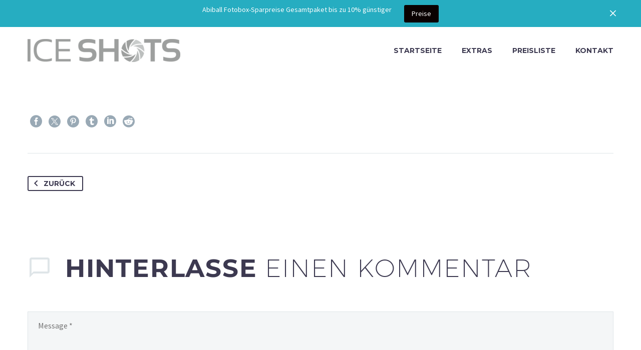

--- FILE ---
content_type: text/html; charset=UTF-8
request_url: https://www.icebooth.de/pf/portfolio-lorem-ipsum-88/
body_size: 17791
content:
<!DOCTYPE html> <!--[if IE 7]><html class="ie ie7" dir="ltr" lang="de" prefix="og: https://ogp.me/ns#" xmlns:og="https://ogp.me/ns#" xmlns:fb="https://ogp.me/ns/fb#"> <![endif]--> <!--[if IE 8]><html class="ie ie8" dir="ltr" lang="de" prefix="og: https://ogp.me/ns#" xmlns:og="https://ogp.me/ns#" xmlns:fb="https://ogp.me/ns/fb#"> <![endif]--> <!--[if !(IE 7) | !(IE 8) ]><!--><html dir="ltr" lang="de" prefix="og: https://ogp.me/ns#" xmlns:og="https://ogp.me/ns#" xmlns:fb="https://ogp.me/ns/fb#"> <!--<![endif]--><head><meta charset="UTF-8"><meta name="viewport" content="width=device-width, initial-scale=1.0" /><link rel="profile" href="https://gmpg.org/xfn/11"><link rel="pingback" href="https://www.icebooth.de/xmlrpc.php"><link rel="dns-prefetch" href="//cdn.hu-manity.co" />  <script type="text/javascript">var huOptions = {"appID":"wwwiceboothde-2b67291","currentLanguage":"de","blocking":false,"globalCookie":false,"isAdmin":false,"privacyConsent":true,"forms":[]};</script> <script type="text/javascript" src="https://cdn.hu-manity.co/hu-banner.min.js"></script><style>.tgpli-background-inited { background-image: none !important; }img[data-tgpli-image-inited] { display:none !important;visibility:hidden !important; }</style> <script defer src="[data-uri]"></script> <script type="text/javascript" async src="https://www.icebooth.de/wp-content/cache/autoptimize/js/autoptimize_single_0bb7f2c2119d4ca90bfe88c042bfe2fe.js"></script><title>Portfolio Lorem Ipsum (Demo) - ICEBOOTH Fotobox</title><meta name="robots" content="max-image-preview:large" /><link rel="canonical" href="https://www.icebooth.de/pf/portfolio-lorem-ipsum-88/" /><meta name="generator" content="All in One SEO (AIOSEO) 4.9.3" /><meta property="og:locale" content="de_DE" /><meta property="og:site_name" content="ICEBOOTH Fotobox - Fotobox in Speyer mieten" /><meta property="og:type" content="article" /><meta property="og:title" content="Portfolio Lorem Ipsum (Demo) - ICEBOOTH Fotobox" /><meta property="og:url" content="https://www.icebooth.de/pf/portfolio-lorem-ipsum-88/" /><meta property="article:published_time" content="2020-04-03T10:02:37+00:00" /><meta property="article:modified_time" content="2020-04-03T10:02:37+00:00" /><meta name="twitter:card" content="summary" /><meta name="twitter:title" content="Portfolio Lorem Ipsum (Demo) - ICEBOOTH Fotobox" /> <script type="application/ld+json" class="aioseo-schema">{"@context":"https:\/\/schema.org","@graph":[{"@type":"BreadcrumbList","@id":"https:\/\/www.icebooth.de\/pf\/portfolio-lorem-ipsum-88\/#breadcrumblist","itemListElement":[{"@type":"ListItem","@id":"https:\/\/www.icebooth.de#listItem","position":1,"name":"Home","item":"https:\/\/www.icebooth.de","nextItem":{"@type":"ListItem","@id":"https:\/\/www.icebooth.de\/pf\/portfolio-lorem-ipsum-88\/#listItem","name":"Portfolio Lorem Ipsum (Demo)"}},{"@type":"ListItem","@id":"https:\/\/www.icebooth.de\/pf\/portfolio-lorem-ipsum-88\/#listItem","position":2,"name":"Portfolio Lorem Ipsum (Demo)","previousItem":{"@type":"ListItem","@id":"https:\/\/www.icebooth.de#listItem","name":"Home"}}]},{"@type":"Organization","@id":"https:\/\/www.icebooth.de\/#organization","name":"ICEBOOTH Fotobox","description":"Fotobox in Speyer mieten","url":"https:\/\/www.icebooth.de\/","logo":{"@type":"ImageObject","url":"https:\/\/www.icebooth.de\/wp-content\/uploads\/2020\/11\/Icebooth_Fotobox_Wedding.png","@id":"https:\/\/www.icebooth.de\/pf\/portfolio-lorem-ipsum-88\/#organizationLogo","width":600,"height":400},"image":{"@id":"https:\/\/www.icebooth.de\/pf\/portfolio-lorem-ipsum-88\/#organizationLogo"}},{"@type":"WebPage","@id":"https:\/\/www.icebooth.de\/pf\/portfolio-lorem-ipsum-88\/#webpage","url":"https:\/\/www.icebooth.de\/pf\/portfolio-lorem-ipsum-88\/","name":"Portfolio Lorem Ipsum (Demo) - ICEBOOTH Fotobox","inLanguage":"de-DE","isPartOf":{"@id":"https:\/\/www.icebooth.de\/#website"},"breadcrumb":{"@id":"https:\/\/www.icebooth.de\/pf\/portfolio-lorem-ipsum-88\/#breadcrumblist"},"image":{"@type":"ImageObject","url":"https:\/\/www.icebooth.de\/wp-content\/uploads\/2020\/02\/blocks-image-137.jpg","@id":"https:\/\/www.icebooth.de\/pf\/portfolio-lorem-ipsum-88\/#mainImage","width":1280,"height":960},"primaryImageOfPage":{"@id":"https:\/\/www.icebooth.de\/pf\/portfolio-lorem-ipsum-88\/#mainImage"},"datePublished":"2020-04-03T10:02:37+02:00","dateModified":"2020-04-03T10:02:37+02:00"},{"@type":"WebSite","@id":"https:\/\/www.icebooth.de\/#website","url":"https:\/\/www.icebooth.de\/","name":"ICEBOOTH Fotobox","description":"Fotobox in Speyer mieten","inLanguage":"de-DE","publisher":{"@id":"https:\/\/www.icebooth.de\/#organization"}}]}</script> <link rel='dns-prefetch' href='//fonts.googleapis.com' /><link rel="alternate" type="application/rss+xml" title="ICEBOOTH Fotobox &raquo; Feed" href="https://www.icebooth.de/feed/" /><link rel="alternate" type="application/rss+xml" title="ICEBOOTH Fotobox &raquo; Kommentar-Feed" href="https://www.icebooth.de/comments/feed/" /><link rel="alternate" type="application/rss+xml" title="ICEBOOTH Fotobox &raquo; Kommentar-Feed zu Portfolio Lorem Ipsum (Demo)" href="https://www.icebooth.de/pf/portfolio-lorem-ipsum-88/feed/" /><link rel="alternate" title="oEmbed (JSON)" type="application/json+oembed" href="https://www.icebooth.de/wp-json/oembed/1.0/embed?url=https%3A%2F%2Fwww.icebooth.de%2Fpf%2Fportfolio-lorem-ipsum-88%2F" /><link rel="alternate" title="oEmbed (XML)" type="text/xml+oembed" href="https://www.icebooth.de/wp-json/oembed/1.0/embed?url=https%3A%2F%2Fwww.icebooth.de%2Fpf%2Fportfolio-lorem-ipsum-88%2F&#038;format=xml" /><style>.lazyload,
			.lazyloading {
				max-width: 100%;
			}</style><style id='wp-img-auto-sizes-contain-inline-css' type='text/css'>img:is([sizes=auto i],[sizes^="auto," i]){contain-intrinsic-size:3000px 1500px}
/*# sourceURL=wp-img-auto-sizes-contain-inline-css */</style><link rel='stylesheet' id='layerslider-css' href='https://www.icebooth.de/wp-content/cache/autoptimize/css/autoptimize_single_76acfa381c51648209096c1cd959e3db.css?ver=8.0.1' type='text/css' media='all' /><link rel='stylesheet' id='thegem-preloader-css' href='https://www.icebooth.de/wp-content/cache/autoptimize/css/autoptimize_single_fd9275322de0403b90809b771ba3a59f.css?ver=5.10.1' type='text/css' media='all' /><style id='thegem-preloader-inline-css' type='text/css'>body:not(.compose-mode) .gem-icon-style-gradient span,
		body:not(.compose-mode) .gem-icon .gem-icon-half-1,
		body:not(.compose-mode) .gem-icon .gem-icon-half-2 {
			opacity: 0 !important;
			}
/*# sourceURL=thegem-preloader-inline-css */</style><link rel='stylesheet' id='thegem-reset-css' href='https://www.icebooth.de/wp-content/cache/autoptimize/css/autoptimize_single_55d67784362cd62bc956b31bbdf447a7.css?ver=5.10.1' type='text/css' media='all' /><link rel='stylesheet' id='thegem-grid-css' href='https://www.icebooth.de/wp-content/cache/autoptimize/css/autoptimize_single_aaa568bd783ee5c642068aa5bf538a58.css?ver=5.10.1' type='text/css' media='all' /><link rel='stylesheet' id='thegem-header-css' href='https://www.icebooth.de/wp-content/cache/autoptimize/css/autoptimize_single_6aac12b19d35495035d1f987427adebf.css?ver=5.10.1' type='text/css' media='all' /><link rel='stylesheet' id='thegem-style-css' href='https://www.icebooth.de/wp-content/cache/autoptimize/css/autoptimize_single_df936968d3f5d2a5814cac9756b7c52d.css?ver=6.9' type='text/css' media='all' /><link rel='stylesheet' id='thegem-widgets-css' href='https://www.icebooth.de/wp-content/themes/thegem-elementor/css/thegem-widgets.css?ver=5.10.1' type='text/css' media='all' /><link rel='stylesheet' id='thegem-new-css-css' href='https://www.icebooth.de/wp-content/cache/autoptimize/css/autoptimize_single_c13cbb4e74b701e102b56fd4b557d1d3.css?ver=5.10.1' type='text/css' media='all' /><link rel='stylesheet' id='perevazka-css-css-css' href='https://www.icebooth.de/wp-content/cache/autoptimize/css/autoptimize_single_a13b08af533d6fecf15b5e925c74e145.css?ver=5.10.1' type='text/css' media='all' /><link rel='stylesheet' id='thegem-google-fonts-css' href='//fonts.googleapis.com/css?family=Source+Sans+Pro%3A200%2C200italic%2C300%2C300italic%2C400%2C400italic%2C600%2C600italic%2C700%2C700italic%2C900%2C900italic%7CMontserrat%3A100%2C200%2C300%2C400%2C500%2C600%2C700%2C800%2C900%2C100italic%2C200italic%2C300italic%2C400italic%2C500italic%2C600italic%2C700italic%2C800italic%2C900italic&#038;subset=cyrillic%2Ccyrillic-ext%2Cgreek%2Cgreek-ext%2Clatin%2Clatin-ext%2Cvietnamese&#038;ver=6.9' type='text/css' media='all' /><link rel='stylesheet' id='thegem-custom-css' href='https://www.icebooth.de/wp-content/themes/thegem-elementor/css/custom-n4FJHXDo.css?ver=5.10.1' type='text/css' media='all' /><style id='thegem-custom-inline-css' type='text/css'>body .breadcrumbs,body .breadcrumbs a,body .bc-devider:before {color: #FFFFFFFF;}body .breadcrumbs .current {	color: #E7FF89FF;	border-bottom: 3px solid #E7FF89FF;}body .breadcrumbs a:hover {	color: #E7FF89FF;}body .page-title-block .breadcrumbs-container{	text-align: center;}.page-breadcrumbs{	position: relative;	display: flex;	width: 100%;	align-items: center;	min-height: 70px;	z-index: 5;}.fullwidth-content > .page-breadcrumbs {	padding-left: 21px;	padding-right: 21px;}.page-breadcrumbs.page-breadcrumbs--left{	justify-content: flex-start;	text-align: left;}.page-breadcrumbs.page-breadcrumbs--center{	justify-content: center;	text-align: center;}.page-breadcrumbs.page-breadcrumbs--right{	justify-content: flex-end;	text-align: right;}.page-breadcrumbs ul{	display: flex;	flex-wrap: wrap;	padding: 0;	margin: 0;	list-style-type: none;}.page-breadcrumbs ul li{	position: relative;}.page-breadcrumbs ul li:not(:last-child){	padding-right: 20px;	margin-right: 5px;}.page-breadcrumbs ul li:not(:last-child):after{	font-family: 'thegem-icons';	content: '\e601';	position: absolute;	right: 0;	top: 50%;	transform: translateY(-50%);	line-height: 1;}.page-breadcrumbs ul li a,.page-breadcrumbs ul li:not(:last-child):after{	color: #99A9B5FF;}.page-breadcrumbs ul li{	color: #3C3950FF;}.page-breadcrumbs ul li a:hover{	color: #3C3950FF;}.block-content {padding-top: 0px;}.gem-slideshow,.slideshow-preloader {}.block-content:last-of-type {padding-bottom: 0px;}#top-area {	display: block;}.header-background:before {	opacity: 1;}body.woocommerce #main.page__top-shadow:before{	display: none;	content: '';	position: absolute;	top: 0;	left: 0;	width: 100%;	height: 5px;	box-shadow: 0px 5px 5px -5px rgba(0, 0, 0, 0.15) inset;	z-index: 1;}body.woocommerce #main.page__top-shadow.visible:before{	display: block;}@media (max-width: 991px) {#page-title {padding-top: 80px;padding-bottom: 80px;}.page-title-inner, body .breadcrumbs{padding-left: 0px;padding-right: 0px;}.page-title-excerpt {margin-top: 18px;}#page-title .page-title-title {margin-top: 0px;}.block-content {}.block-content:last-of-type {}#top-area {	display: block;}}@media (max-width: 767px) {#page-title {padding-top: 80px;padding-bottom: 80px;}.page-title-inner,body .breadcrumbs{padding-left: 0px;padding-right: 0px;}.page-title-excerpt {margin-top: 18px;}#page-title .page-title-title {margin-top: 0px;}.block-content {}.block-content:last-of-type {}#top-area {	display: block;}}
/*# sourceURL=thegem-custom-inline-css */</style><link rel='stylesheet' id='jquery-fancybox-css' href='https://www.icebooth.de/wp-content/themes/thegem-elementor/js/fancyBox/jquery.fancybox.min.css?ver=5.10.1' type='text/css' media='all' /><style id='wp-emoji-styles-inline-css' type='text/css'>img.wp-smiley, img.emoji {
		display: inline !important;
		border: none !important;
		box-shadow: none !important;
		height: 1em !important;
		width: 1em !important;
		margin: 0 0.07em !important;
		vertical-align: -0.1em !important;
		background: none !important;
		padding: 0 !important;
	}
/*# sourceURL=wp-emoji-styles-inline-css */</style><link rel='stylesheet' id='wp-block-library-css' href='https://www.icebooth.de/wp-includes/css/dist/block-library/style.min.css?ver=6.9' type='text/css' media='all' /><style id='classic-theme-styles-inline-css' type='text/css'>/*! This file is auto-generated */
.wp-block-button__link{color:#fff;background-color:#32373c;border-radius:9999px;box-shadow:none;text-decoration:none;padding:calc(.667em + 2px) calc(1.333em + 2px);font-size:1.125em}.wp-block-file__button{background:#32373c;color:#fff;text-decoration:none}
/*# sourceURL=/wp-includes/css/classic-themes.min.css */</style><link rel='stylesheet' id='aioseo/css/src/vue/standalone/blocks/table-of-contents/global.scss-css' href='https://www.icebooth.de/wp-content/cache/autoptimize/css/autoptimize_single_8aeaa129c1f80e6e5dbaa329351d1482.css?ver=4.9.3' type='text/css' media='all' /><style id='global-styles-inline-css' type='text/css'>:root{--wp--preset--aspect-ratio--square: 1;--wp--preset--aspect-ratio--4-3: 4/3;--wp--preset--aspect-ratio--3-4: 3/4;--wp--preset--aspect-ratio--3-2: 3/2;--wp--preset--aspect-ratio--2-3: 2/3;--wp--preset--aspect-ratio--16-9: 16/9;--wp--preset--aspect-ratio--9-16: 9/16;--wp--preset--color--black: #000000;--wp--preset--color--cyan-bluish-gray: #abb8c3;--wp--preset--color--white: #ffffff;--wp--preset--color--pale-pink: #f78da7;--wp--preset--color--vivid-red: #cf2e2e;--wp--preset--color--luminous-vivid-orange: #ff6900;--wp--preset--color--luminous-vivid-amber: #fcb900;--wp--preset--color--light-green-cyan: #7bdcb5;--wp--preset--color--vivid-green-cyan: #00d084;--wp--preset--color--pale-cyan-blue: #8ed1fc;--wp--preset--color--vivid-cyan-blue: #0693e3;--wp--preset--color--vivid-purple: #9b51e0;--wp--preset--gradient--vivid-cyan-blue-to-vivid-purple: linear-gradient(135deg,rgb(6,147,227) 0%,rgb(155,81,224) 100%);--wp--preset--gradient--light-green-cyan-to-vivid-green-cyan: linear-gradient(135deg,rgb(122,220,180) 0%,rgb(0,208,130) 100%);--wp--preset--gradient--luminous-vivid-amber-to-luminous-vivid-orange: linear-gradient(135deg,rgb(252,185,0) 0%,rgb(255,105,0) 100%);--wp--preset--gradient--luminous-vivid-orange-to-vivid-red: linear-gradient(135deg,rgb(255,105,0) 0%,rgb(207,46,46) 100%);--wp--preset--gradient--very-light-gray-to-cyan-bluish-gray: linear-gradient(135deg,rgb(238,238,238) 0%,rgb(169,184,195) 100%);--wp--preset--gradient--cool-to-warm-spectrum: linear-gradient(135deg,rgb(74,234,220) 0%,rgb(151,120,209) 20%,rgb(207,42,186) 40%,rgb(238,44,130) 60%,rgb(251,105,98) 80%,rgb(254,248,76) 100%);--wp--preset--gradient--blush-light-purple: linear-gradient(135deg,rgb(255,206,236) 0%,rgb(152,150,240) 100%);--wp--preset--gradient--blush-bordeaux: linear-gradient(135deg,rgb(254,205,165) 0%,rgb(254,45,45) 50%,rgb(107,0,62) 100%);--wp--preset--gradient--luminous-dusk: linear-gradient(135deg,rgb(255,203,112) 0%,rgb(199,81,192) 50%,rgb(65,88,208) 100%);--wp--preset--gradient--pale-ocean: linear-gradient(135deg,rgb(255,245,203) 0%,rgb(182,227,212) 50%,rgb(51,167,181) 100%);--wp--preset--gradient--electric-grass: linear-gradient(135deg,rgb(202,248,128) 0%,rgb(113,206,126) 100%);--wp--preset--gradient--midnight: linear-gradient(135deg,rgb(2,3,129) 0%,rgb(40,116,252) 100%);--wp--preset--font-size--small: 13px;--wp--preset--font-size--medium: 20px;--wp--preset--font-size--large: 36px;--wp--preset--font-size--x-large: 42px;--wp--preset--spacing--20: 0.44rem;--wp--preset--spacing--30: 0.67rem;--wp--preset--spacing--40: 1rem;--wp--preset--spacing--50: 1.5rem;--wp--preset--spacing--60: 2.25rem;--wp--preset--spacing--70: 3.38rem;--wp--preset--spacing--80: 5.06rem;--wp--preset--shadow--natural: 6px 6px 9px rgba(0, 0, 0, 0.2);--wp--preset--shadow--deep: 12px 12px 50px rgba(0, 0, 0, 0.4);--wp--preset--shadow--sharp: 6px 6px 0px rgba(0, 0, 0, 0.2);--wp--preset--shadow--outlined: 6px 6px 0px -3px rgb(255, 255, 255), 6px 6px rgb(0, 0, 0);--wp--preset--shadow--crisp: 6px 6px 0px rgb(0, 0, 0);}:where(.is-layout-flex){gap: 0.5em;}:where(.is-layout-grid){gap: 0.5em;}body .is-layout-flex{display: flex;}.is-layout-flex{flex-wrap: wrap;align-items: center;}.is-layout-flex > :is(*, div){margin: 0;}body .is-layout-grid{display: grid;}.is-layout-grid > :is(*, div){margin: 0;}:where(.wp-block-columns.is-layout-flex){gap: 2em;}:where(.wp-block-columns.is-layout-grid){gap: 2em;}:where(.wp-block-post-template.is-layout-flex){gap: 1.25em;}:where(.wp-block-post-template.is-layout-grid){gap: 1.25em;}.has-black-color{color: var(--wp--preset--color--black) !important;}.has-cyan-bluish-gray-color{color: var(--wp--preset--color--cyan-bluish-gray) !important;}.has-white-color{color: var(--wp--preset--color--white) !important;}.has-pale-pink-color{color: var(--wp--preset--color--pale-pink) !important;}.has-vivid-red-color{color: var(--wp--preset--color--vivid-red) !important;}.has-luminous-vivid-orange-color{color: var(--wp--preset--color--luminous-vivid-orange) !important;}.has-luminous-vivid-amber-color{color: var(--wp--preset--color--luminous-vivid-amber) !important;}.has-light-green-cyan-color{color: var(--wp--preset--color--light-green-cyan) !important;}.has-vivid-green-cyan-color{color: var(--wp--preset--color--vivid-green-cyan) !important;}.has-pale-cyan-blue-color{color: var(--wp--preset--color--pale-cyan-blue) !important;}.has-vivid-cyan-blue-color{color: var(--wp--preset--color--vivid-cyan-blue) !important;}.has-vivid-purple-color{color: var(--wp--preset--color--vivid-purple) !important;}.has-black-background-color{background-color: var(--wp--preset--color--black) !important;}.has-cyan-bluish-gray-background-color{background-color: var(--wp--preset--color--cyan-bluish-gray) !important;}.has-white-background-color{background-color: var(--wp--preset--color--white) !important;}.has-pale-pink-background-color{background-color: var(--wp--preset--color--pale-pink) !important;}.has-vivid-red-background-color{background-color: var(--wp--preset--color--vivid-red) !important;}.has-luminous-vivid-orange-background-color{background-color: var(--wp--preset--color--luminous-vivid-orange) !important;}.has-luminous-vivid-amber-background-color{background-color: var(--wp--preset--color--luminous-vivid-amber) !important;}.has-light-green-cyan-background-color{background-color: var(--wp--preset--color--light-green-cyan) !important;}.has-vivid-green-cyan-background-color{background-color: var(--wp--preset--color--vivid-green-cyan) !important;}.has-pale-cyan-blue-background-color{background-color: var(--wp--preset--color--pale-cyan-blue) !important;}.has-vivid-cyan-blue-background-color{background-color: var(--wp--preset--color--vivid-cyan-blue) !important;}.has-vivid-purple-background-color{background-color: var(--wp--preset--color--vivid-purple) !important;}.has-black-border-color{border-color: var(--wp--preset--color--black) !important;}.has-cyan-bluish-gray-border-color{border-color: var(--wp--preset--color--cyan-bluish-gray) !important;}.has-white-border-color{border-color: var(--wp--preset--color--white) !important;}.has-pale-pink-border-color{border-color: var(--wp--preset--color--pale-pink) !important;}.has-vivid-red-border-color{border-color: var(--wp--preset--color--vivid-red) !important;}.has-luminous-vivid-orange-border-color{border-color: var(--wp--preset--color--luminous-vivid-orange) !important;}.has-luminous-vivid-amber-border-color{border-color: var(--wp--preset--color--luminous-vivid-amber) !important;}.has-light-green-cyan-border-color{border-color: var(--wp--preset--color--light-green-cyan) !important;}.has-vivid-green-cyan-border-color{border-color: var(--wp--preset--color--vivid-green-cyan) !important;}.has-pale-cyan-blue-border-color{border-color: var(--wp--preset--color--pale-cyan-blue) !important;}.has-vivid-cyan-blue-border-color{border-color: var(--wp--preset--color--vivid-cyan-blue) !important;}.has-vivid-purple-border-color{border-color: var(--wp--preset--color--vivid-purple) !important;}.has-vivid-cyan-blue-to-vivid-purple-gradient-background{background: var(--wp--preset--gradient--vivid-cyan-blue-to-vivid-purple) !important;}.has-light-green-cyan-to-vivid-green-cyan-gradient-background{background: var(--wp--preset--gradient--light-green-cyan-to-vivid-green-cyan) !important;}.has-luminous-vivid-amber-to-luminous-vivid-orange-gradient-background{background: var(--wp--preset--gradient--luminous-vivid-amber-to-luminous-vivid-orange) !important;}.has-luminous-vivid-orange-to-vivid-red-gradient-background{background: var(--wp--preset--gradient--luminous-vivid-orange-to-vivid-red) !important;}.has-very-light-gray-to-cyan-bluish-gray-gradient-background{background: var(--wp--preset--gradient--very-light-gray-to-cyan-bluish-gray) !important;}.has-cool-to-warm-spectrum-gradient-background{background: var(--wp--preset--gradient--cool-to-warm-spectrum) !important;}.has-blush-light-purple-gradient-background{background: var(--wp--preset--gradient--blush-light-purple) !important;}.has-blush-bordeaux-gradient-background{background: var(--wp--preset--gradient--blush-bordeaux) !important;}.has-luminous-dusk-gradient-background{background: var(--wp--preset--gradient--luminous-dusk) !important;}.has-pale-ocean-gradient-background{background: var(--wp--preset--gradient--pale-ocean) !important;}.has-electric-grass-gradient-background{background: var(--wp--preset--gradient--electric-grass) !important;}.has-midnight-gradient-background{background: var(--wp--preset--gradient--midnight) !important;}.has-small-font-size{font-size: var(--wp--preset--font-size--small) !important;}.has-medium-font-size{font-size: var(--wp--preset--font-size--medium) !important;}.has-large-font-size{font-size: var(--wp--preset--font-size--large) !important;}.has-x-large-font-size{font-size: var(--wp--preset--font-size--x-large) !important;}
:where(.wp-block-post-template.is-layout-flex){gap: 1.25em;}:where(.wp-block-post-template.is-layout-grid){gap: 1.25em;}
:where(.wp-block-term-template.is-layout-flex){gap: 1.25em;}:where(.wp-block-term-template.is-layout-grid){gap: 1.25em;}
:where(.wp-block-columns.is-layout-flex){gap: 2em;}:where(.wp-block-columns.is-layout-grid){gap: 2em;}
:root :where(.wp-block-pullquote){font-size: 1.5em;line-height: 1.6;}
/*# sourceURL=global-styles-inline-css */</style><link rel='stylesheet' id='contact-form-7-css' href='https://www.icebooth.de/wp-content/cache/autoptimize/css/autoptimize_single_64ac31699f5326cb3c76122498b76f66.css?ver=6.1.4' type='text/css' media='all' /><link rel='stylesheet' id='multi-step-form-plus-css' href='https://www.icebooth.de/wp-content/cache/autoptimize/css/autoptimize_single_4008051b9ac9c1162c055fdd17a501de.css?ver=1.3.4' type='text/css' media='all' /><link rel='stylesheet' id='st-topbar-cta-style-css' href='https://www.icebooth.de/wp-content/plugins/topbar-call-to-action/assets/css/style.min.css?ver=6.9' type='text/css' media='all' /><style id='st-topbar-cta-style-inline-css' type='text/css'>#st-topbar-cta, div.st-topbar-cta-collapse-open { 
            background-color: #26adc1; }#st-topbar-cta { 
            padding: 7px 0; }#st-topbar-cta .st-topbar-cta-message p { 
            font-size: 14px; 
            color: #fff; }#st-topbar-cta .st-topbar-cta-message p span { 
            border-bottom: 1px solid#fff; }div#st-topbar-cta .st-topbar-cta-collapse svg, div.st-topbar-cta-collapse-open svg { 
            fill: #fff; }#st-topbar-cta .st-topbar-cta-btn a.btn { 
            background-color: #0a0101; }#st-topbar-cta .st-topbar-cta-btn a.btn { 
            color: #fff; }#st-topbar-cta .st-topbar-cta-btn a.btn:hover, #st-topbar-cta .st-topbar-cta-btn a.btn:focus  { 
            background-color: #171d23; }#st-topbar-cta .st-topbar-cta-btn a.btn:hover, #st-topbar-cta .st-topbar-cta-btn a.btn:focus  { 
            color: #ff0f0f; }#st-topbar-cta .st-topbar-cta-btn a.btn { 
            border-radius: 3px;
            padding: 5px 15px ; }#st-topbar-cta .st-topbar-cta-btn a.btn { 
            font-size: 14px; }
/*# sourceURL=st-topbar-cta-style-inline-css */</style><link rel='stylesheet' id='rpt-css' href='https://www.icebooth.de/wp-content/plugins/dk-pricr-responsive-pricing-table/inc/css/rpt_style.min.css?ver=5.1.13' type='text/css' media='all' /> <script defer src="[data-uri]"></script><script type="text/javascript" src="https://www.icebooth.de/wp-includes/js/jquery/jquery.min.js?ver=3.7.1" id="jquery-core-js"></script> <script defer type="text/javascript" src="https://www.icebooth.de/wp-includes/js/jquery/jquery-migrate.min.js?ver=3.4.1" id="jquery-migrate-js"></script> <script defer type="text/javascript" src="https://www.icebooth.de/wp-content/cache/autoptimize/js/autoptimize_single_01f09610468b67d72615734ac942bb40.js?ver=1.3.4" id="multi-step-form-plus-js"></script> <script defer id="zilla-likes-js-extra" src="[data-uri]"></script> <script defer type="text/javascript" src="https://www.icebooth.de/wp-content/cache/autoptimize/js/autoptimize_single_dad8b8c214b2f2e2b4db0f0772a33b80.js?ver=6.9" id="zilla-likes-js"></script> <script defer type="text/javascript" src="https://www.icebooth.de/wp-content/plugins/dk-pricr-responsive-pricing-table/inc/js/rpt.min.js?ver=5.1.13" id="rpt-js"></script> <meta name="generator" content="Powered by LayerSlider 8.0.1 - Build Heros, Sliders, and Popups. Create Animations and Beautiful, Rich Web Content as Easy as Never Before on WordPress." /><link rel="https://api.w.org/" href="https://www.icebooth.de/wp-json/" /><link rel="EditURI" type="application/rsd+xml" title="RSD" href="https://www.icebooth.de/xmlrpc.php?rsd" /><meta name="generator" content="WordPress 6.9" /><link rel='shortlink' href='https://www.icebooth.de/?p=1570' /> <script defer src="[data-uri]"></script> <style>.no-js img.lazyload {
				display: none;
			}

			figure.wp-block-image img.lazyloading {
				min-width: 150px;
			}

			.lazyload,
			.lazyloading {
				--smush-placeholder-width: 100px;
				--smush-placeholder-aspect-ratio: 1/1;
				width: var(--smush-image-width, var(--smush-placeholder-width)) !important;
				aspect-ratio: var(--smush-image-aspect-ratio, var(--smush-placeholder-aspect-ratio)) !important;
			}

						.lazyload, .lazyloading {
				opacity: 0;
			}

			.lazyloaded {
				opacity: 1;
				transition: opacity 400ms;
				transition-delay: 0ms;
			}</style><meta name="generator" content="Elementor 3.34.1; settings: css_print_method-external, google_font-enabled, font_display-auto"><style>.e-con.e-parent:nth-of-type(n+4):not(.e-lazyloaded):not(.e-no-lazyload),
				.e-con.e-parent:nth-of-type(n+4):not(.e-lazyloaded):not(.e-no-lazyload) * {
					background-image: none !important;
				}
				@media screen and (max-height: 1024px) {
					.e-con.e-parent:nth-of-type(n+3):not(.e-lazyloaded):not(.e-no-lazyload),
					.e-con.e-parent:nth-of-type(n+3):not(.e-lazyloaded):not(.e-no-lazyload) * {
						background-image: none !important;
					}
				}
				@media screen and (max-height: 640px) {
					.e-con.e-parent:nth-of-type(n+2):not(.e-lazyloaded):not(.e-no-lazyload),
					.e-con.e-parent:nth-of-type(n+2):not(.e-lazyloaded):not(.e-no-lazyload) * {
						background-image: none !important;
					}
				}</style><link rel="icon" href="https://www.icebooth.de/wp-content/uploads/2023/04/LOGO_PNG_Favicon_Fotobox.png" sizes="32x32" /><link rel="icon" href="https://www.icebooth.de/wp-content/uploads/2023/04/LOGO_PNG_Favicon_Fotobox.png" sizes="192x192" /><link rel="apple-touch-icon" href="https://www.icebooth.de/wp-content/uploads/2023/04/LOGO_PNG_Favicon_Fotobox.png" /><meta name="msapplication-TileImage" content="https://www.icebooth.de/wp-content/uploads/2023/04/LOGO_PNG_Favicon_Fotobox.png" /></head><body class="wp-singular thegem_pf_item-template thegem_pf_item-template-single-fullwidth thegem_pf_item-template-single-fullwidth-php single single-thegem_pf_item postid-1570 wp-theme-thegem-elementor cookies-not-set elementor-default elementor-kit-291"><div id="st-topbar-cta" class="st-topbar-cta-dismissible top center-align right-btn" ><div class="wrapper"><div class="st-topbar-cta-message"><p>Abiball Fotobox-Sparpreise Gesamtpaket bis zu 10% günstiger</p></div><div class="st-topbar-cta-btn right-btn"> <a class="btn" href="https://iceshots.de/preise-abiball-event/">Preise</a></div></div><div class="st-topbar-cta-collapse"> <svg id="icon-close" viewBox="0 0 47.971 47.971" width="12px" height="12px"> <path d="M28.228,23.986L47.092,5.122c1.172-1.171,1.172-3.071,0-4.242c-1.172-1.172-3.07-1.172-4.242,0L23.986,19.744L5.121,0.88
 c-1.172-1.172-3.07-1.172-4.242,0c-1.172,1.171-1.172,3.071,0,4.242l18.865,18.864L0.879,42.85c-1.172,1.171-1.172,3.071,0,4.242
 C1.465,47.677,2.233,47.97,3,47.97s1.535-0.293,2.121-0.879l18.865-18.864L42.85,47.091c0.586,0.586,1.354,0.879,2.121,0.879
 s1.535-0.293,2.121-0.879c1.172-1.171,1.172-3.071,0-4.242L28.228,23.986z"/> </svg></div></div><div class="st-topbar-cta-collapse-open top"> <svg id="icon-double-arrow" viewBox="0 0 284.929 284.929" width="12px" height="12px"> <path d="M135.899,167.877c1.902,1.902,4.093,2.851,6.567,2.851s4.661-0.948,6.562-2.851L282.082,34.829
 c1.902-1.903,2.847-4.093,2.847-6.567s-0.951-4.665-2.847-6.567L267.808,7.417c-1.902-1.903-4.093-2.853-6.57-2.853
 c-2.471,0-4.661,0.95-6.563,2.853L142.466,119.622L30.262,7.417c-1.903-1.903-4.093-2.853-6.567-2.853
 c-2.475,0-4.665,0.95-6.567,2.853L2.856,21.695C0.95,23.597,0,25.784,0,28.262c0,2.478,0.953,4.665,2.856,6.567L135.899,167.877z"
 /> <path d="M267.808,117.053c-1.902-1.903-4.093-2.853-6.57-2.853c-2.471,0-4.661,0.95-6.563,2.853L142.466,229.257L30.262,117.05
 c-1.903-1.903-4.093-2.853-6.567-2.853c-2.475,0-4.665,0.95-6.567,2.853L2.856,131.327C0.95,133.23,0,135.42,0,137.893
 c0,2.474,0.953,4.665,2.856,6.57l133.043,133.046c1.902,1.903,4.093,2.854,6.567,2.854s4.661-0.951,6.562-2.854l133.054-133.046
 c1.902-1.903,2.847-4.093,2.847-6.565c0-2.474-0.951-4.661-2.847-6.567L267.808,117.053z"/> </svg></div> <script defer src="[data-uri]"></script> <div id="page" class="layout-fullwidth header-style-1"> <a href="#page" class="scroll-top-button">Scroll Top</a><div id="site-header-wrapper"  class="site-header-wrapper-transparent  " ><header id="site-header" class="site-header animated-header mobile-menu-layout-default" role="banner"><div class="header-background"><div class="container"><div class="header-main logo-position-left header-layout-default header-style-1"><div class="site-title"><div class="site-logo" style="width:305px;"> <a href="https://www.icebooth.de/" rel="home"> <span class="logo"><img data-src="https://www.icebooth.de/wp-content/uploads/thegem-logos/logo_23ff9d869d02f0477f4a46aee7a04b92_1x.png" data-srcset="https://www.icebooth.de/wp-content/uploads/thegem-logos/logo_23ff9d869d02f0477f4a46aee7a04b92_1x.png 1x,https://www.icebooth.de/wp-content/uploads/thegem-logos/logo_23ff9d869d02f0477f4a46aee7a04b92_2x.png 2x,https://www.icebooth.de/wp-content/uploads/thegem-logos/logo_23ff9d869d02f0477f4a46aee7a04b92_3x.png 3x" alt="ICEBOOTH Fotobox" style="--smush-placeholder-width: 305px; --smush-placeholder-aspect-ratio: 305/46;width:305px;" class="tgp-exclude default lazyload" src="[data-uri]" /><img data-src="https://www.icebooth.de/wp-content/uploads/thegem-logos/logo_7f7e368bf800b448476579fa6355c74b_1x.png" data-srcset="https://www.icebooth.de/wp-content/uploads/thegem-logos/logo_7f7e368bf800b448476579fa6355c74b_1x.png 1x,https://www.icebooth.de/wp-content/uploads/thegem-logos/logo_7f7e368bf800b448476579fa6355c74b_2x.png 2x,https://www.icebooth.de/wp-content/uploads/thegem-logos/logo_7f7e368bf800b448476579fa6355c74b_3x.png 3x" alt="ICEBOOTH Fotobox" style="--smush-placeholder-width: 140px; --smush-placeholder-aspect-ratio: 140/21;width:140px;" class="tgp-exclude small lazyload" src="[data-uri]" /></span> </a></div></div><nav id="primary-navigation" class="site-navigation primary-navigation" role="navigation"> <button class="menu-toggle dl-trigger">Primary Menu<span class="menu-line-1"></span><span class="menu-line-2"></span><span class="menu-line-3"></span></button><ul id="primary-menu" class="nav-menu styled no-responsive dl-menu"><li id="menu-item-7648" class="menu-item menu-item-type-post_type menu-item-object-page menu-item-home menu-item-7648 megamenu-first-element mobile-clickable"><a href="https://www.icebooth.de/">Startseite</a></li><li id="menu-item-7508" class="menu-item menu-item-type-post_type menu-item-object-page menu-item-7508 megamenu-first-element"><a href="https://www.icebooth.de/details-zur-technik/">Extras</a></li><li id="menu-item-72" class="menu-item menu-item-type-post_type menu-item-object-page menu-item-72 megamenu-first-element"><a href="https://www.icebooth.de/preise/">Preisliste</a></li><li id="menu-item-57" class="menu-item menu-item-type-post_type menu-item-object-page menu-item-57 megamenu-first-element"><a href="https://www.icebooth.de/kontakt/">Kontakt</a></li></ul></nav></div></div></div></header></div><div id="main" class="site-main page__top-shadow visible"><div id="main-content" class="main-content"><div class="block-content no-bottom-margin no-top-margin"><div class="panel"><div class="panel-center"><article id="post-1570" class="post-1570 thegem_pf_item type-thegem_pf_item status-publish has-post-thumbnail"><div class="entry-content post-content"><div class="container"><div class="post-meta date-color"><div class="entry-meta single-post-meta clearfix gem-post-date"><div class="post-meta-right"> <span class="post-meta-navigation"> <span class="post-meta-navigation-prev" title="Vorheriger Eintrag"><a href="https://www.icebooth.de/pf/portfolio-lorem-ipsum-87/" rel="prev">&#xe603;</a></span> </span></div><div class="post-meta-left"> <span class="post-meta-date">3. April 2020</span> <span
 class="sep"></span> <span
 class="post-meta-categories"><span class="gem-date-color">Platform (Demo)</span></span> <span
 class="sep"></span> <span class="post-meta-likes"><a href="#" class="zilla-likes" id="zilla-likes-1570" title="Like this"><span class="zilla-likes-count">0</span> <span class="zilla-likes-postfix"></span></a></span></div></div></div></div><div class="fullwidth-content"></div><div class="container"></div></div><div class="container"><div class="portfolio-item-page-bottom clearfix"><div class="socials-rounded"><div class="socials-sharing socials socials-colored-hover"> <a class="socials-item" target="_blank" href="https://www.facebook.com/sharer/sharer.php?u=https%3A%2F%2Fwww.icebooth.de%2Fpf%2Fportfolio-lorem-ipsum-88%2F" title="Facebook"><i class="socials-item-icon facebook"></i></a> <a class="socials-item" target="_blank" href="https://twitter.com/intent/tweet?text=Portfolio+Lorem+Ipsum+%28Demo%29&#038;url=https%3A%2F%2Fwww.icebooth.de%2Fpf%2Fportfolio-lorem-ipsum-88%2F" title="Twitter"><i class="socials-item-icon twitter"></i></a> <a class="socials-item" target="_blank" href="https://pinterest.com/pin/create/button/?url=https%3A%2F%2Fwww.icebooth.de%2Fpf%2Fportfolio-lorem-ipsum-88%2F&#038;description=Portfolio+Lorem+Ipsum+%28Demo%29&#038;media=https%3A%2F%2Fwww.icebooth.de%2Fwp-content%2Fuploads%2F2020%2F02%2Fblocks-image-137-thegem-blog-timeline-large.jpg" title="Pinterest"><i class="socials-item-icon pinterest"></i></a> <a class="socials-item" target="_blank" href="https://www.tumblr.com/widgets/share/tool?canonicalUrl=https%3A%2F%2Fwww.icebooth.de%2Fpf%2Fportfolio-lorem-ipsum-88%2F" title="Tumblr"><i class="socials-item-icon tumblr"></i></a> <a class="socials-item" target="_blank" href="https://www.linkedin.com/shareArticle?mini=true&#038;url=https%3A%2F%2Fwww.icebooth.de%2Fpf%2Fportfolio-lorem-ipsum-88%2F&#038;title=Portfolio+Lorem+Ipsum+%28Demo%29&amp;summary=" title="LinkedIn"><i class="socials-item-icon linkedin"></i></a> <a class="socials-item" target="_blank" href="https://www.reddit.com/submit?url=https%3A%2F%2Fwww.icebooth.de%2Fpf%2Fportfolio-lorem-ipsum-88%2F&#038;title=Portfolio+Lorem+Ipsum+%28Demo%29" title="Reddit"><i class="socials-item-icon reddit"></i></a></div></div></div><div class="block-divider gem-default-divider"></div><div class="block-navigation"><div class="gem-button-container gem-button-position-left block-portfolio-navigation-prev"><a class="gem-button gem-button-size-tiny gem-button-style-outline gem-button-text-weight-normal gem-button-border-2 gem-button-icon-position-left" style="border-radius: 3px;border-color: #3c3950;color: #3c3950;" onmouseleave="this.style.borderColor='#3c3950';this.style.backgroundColor='transparent';this.style.color='#3c3950';" onmouseenter="this.style.backgroundColor='#3c3950';this.style.color='#ffffff';" href="https://www.icebooth.de/pf/portfolio-lorem-ipsum-87/" target="_self"><i class="gem-print-icon gem-icon-pack-thegem-icons gem-icon-prev "></i>Zurück</a></div></div><div id="comments" class="comments-area "><div id="respond" class="comment-respond"><h3 id="reply-title" class="comment-reply-title">Hinterlasse <span class="light">einen Kommentar</span> <small><a rel="nofollow" id="cancel-comment-reply-link" href="/pf/portfolio-lorem-ipsum-88/#respond" style="display:none;">Antwort abbrechen</a></small></h3><form action="https://www.icebooth.de/wp-comments-post.php" method="post" id="commentform" class="comment-form"><div class="row"><div class="col-xs-12"><textarea name="comment" id="comment" cols="58" rows="10" tabindex="4" placeholder="Message *"></textarea></div></div><div class="row comment-form-fields"><div class="col-md-4 col-xs-12 comment-author-input"><input type="text" name="author" id="comment-author" value="" size="22" tabindex="1" aria-required="true" placeholder="Name *" /></div><div class="col-md-4 col-xs-12 comment-email-input"><input type="text" name="email" id="comment-email" value="" size="22" tabindex="2" aria-required="true" placeholder="E-Mail *" /></div><div class="col-md-4 col-xs-12 comment-url-input"><input type="text" name="url" id="comment-url" value="" size="22" tabindex="3" placeholder="Webseite" /></div><p class="col-md-12 col-xs-12 comment-form-cookies-consent"><input id="wp-comment-cookies-consent" name="wp-comment-cookies-consent" class="gem-checkbox" type="checkbox" value="yes" /><label for="wp-comment-cookies-consent">Meinen Namen, meine E-Mail-Adresse und meine Website in diesem Browser für die nächste Kommentierung speichern.</label></p></div><div class="form-submit gem-button-position-inline"><button name="submit" type="submit" id="submit" class="gem-button gem-button-size-medium submit" value="Kommentar senden" />Kommentar senden</button></div><p><input type='hidden' name='comment_post_ID' value='1570' id='comment_post_ID' /> <input type='hidden' name='comment_parent' id='comment_parent' value='0' /></p> <script>if ( typeof huOptions !== 'undefined' ) {
				var huFormData = {"source":"wordpress","id":"wp_comment_form","title":"Comment Form","fields":{"subject":{"email":"email","first_name":"author"},"preferences":{"privacy":"wp-comment-cookies-consent"}}};
				var huFormNode = document.querySelector( '[id="commentform"]' );

				huFormData['node'] = huFormNode;
				huOptions['forms'].push( huFormData );
			}</script></form></div></div></div></article></div></div></div></div></div><div id="lazy-loading-point"></div><footer id="footer-nav" class="site-footer"><div class="container"><div class="row"><div class="col-md-3 col-md-push-9"><div id="footer-socials"><div class="socials inline-inside socials-colored"> <a href="#" target="_blank" title="Facebook" class="socials-item"><i class="socials-item-icon facebook"></i></a></div></div></div><div class="col-md-6"><nav id="footer-navigation" class="site-navigation footer-navigation centered-box" role="navigation"><ul id="footer-menu" class="nav-menu styled clearfix inline-inside"><li id="menu-item-7252" class="menu-item menu-item-type-post_type menu-item-object-page menu-item-home menu-item-7252"><a href="https://www.icebooth.de/">Startseite</a></li><li id="menu-item-94" class="menu-item menu-item-type-post_type menu-item-object-page menu-item-94"><a href="https://www.icebooth.de/impressum/">Impressum</a></li><li id="menu-item-95" class="menu-item menu-item-type-post_type menu-item-object-page menu-item-95"><a href="https://www.icebooth.de/datenschutzerklaerung/">Datenschutz</a></li><li id="menu-item-7164" class="menu-item menu-item-type-post_type menu-item-object-page menu-item-7164"><a href="https://www.icebooth.de/preise/">Preisliste</a></li></ul></nav></div><div class="col-md-3 col-md-pull-9"><div class="footer-site-info">2024 ICESHOTS Fotografie</div></div></div></div></footer></div> <script type="speculationrules">{"prefetch":[{"source":"document","where":{"and":[{"href_matches":"/*"},{"not":{"href_matches":["/wp-*.php","/wp-admin/*","/wp-content/uploads/*","/wp-content/*","/wp-content/plugins/*","/wp-content/themes/thegem-elementor/*","/*\\?(.+)"]}},{"not":{"selector_matches":"a[rel~=\"nofollow\"]"}},{"not":{"selector_matches":".no-prefetch, .no-prefetch a"}}]},"eagerness":"conservative"}]}</script> <script defer src="[data-uri]"></script> <script type="text/javascript" src="https://www.icebooth.de/wp-includes/js/comment-reply.min.js?ver=6.9" id="comment-reply-js" async="async" data-wp-strategy="async" fetchpriority="low"></script> <script defer type="text/javascript" src="https://www.icebooth.de/wp-content/cache/autoptimize/js/autoptimize_single_0fd156974edf4633c46210b0af6c722c.js?ver=5.10.1" id="thegem-form-elements-js"></script> <script defer type="text/javascript" src="https://www.icebooth.de/wp-content/cache/autoptimize/js/autoptimize_single_d96c6dc5ebeeda3944c9d32427a60716.js?ver=5.10.1" id="jquery-easing-js"></script> <script defer type="text/javascript" src="https://www.icebooth.de/wp-content/cache/autoptimize/js/autoptimize_single_ffdbee020ef4c175a4e0d38e51529fdb.js?ver=5.10.1" id="SmoothScroll-js"></script> <script defer type="text/javascript" src="https://www.icebooth.de/wp-content/cache/autoptimize/js/autoptimize_single_f33f73f125209eda3fda4b827aa51af4.js?ver=5.10.1" id="jquery-dlmenu-js"></script> <script defer id="thegem-menu-init-script-js-extra" src="[data-uri]"></script> <script defer type="text/javascript" src="https://www.icebooth.de/wp-content/cache/autoptimize/js/autoptimize_single_db46d99dc383e3c512119b772716599f.js?ver=5.10.1" id="thegem-menu-init-script-js"></script> <script defer type="text/javascript" src="https://www.icebooth.de/wp-content/cache/autoptimize/js/autoptimize_single_6544787b571c60e694e6a44ba9e5ab9e.js?ver=5.10.1" id="thegem-header-js"></script> <script defer id="thegem-scripts-js-extra" src="[data-uri]"></script> <script defer type="text/javascript" src="https://www.icebooth.de/wp-content/cache/autoptimize/js/autoptimize_single_ba03e0dd1a599ae721145eb7a858676a.js?ver=5.10.1" id="thegem-scripts-js"></script> <script defer type="text/javascript" src="https://www.icebooth.de/wp-content/cache/autoptimize/js/autoptimize_single_b0f7225166e217cfb64b80ae8ebbb604.js?ver=5.10.1" id="jquery-mousewheel-js"></script> <script type="text/javascript" src="https://www.icebooth.de/wp-content/themes/thegem-elementor/js/fancyBox/jquery.fancybox.min.js?ver=5.10.1" id="jquery-fancybox-js"></script> <script defer type="text/javascript" src="https://www.icebooth.de/wp-content/cache/autoptimize/js/autoptimize_single_d511192ca90b7e3bc0b715310fe700e6.js?ver=5.10.1" id="fancybox-init-script-js"></script> <script type="text/javascript" src="https://www.icebooth.de/wp-includes/js/dist/hooks.min.js?ver=dd5603f07f9220ed27f1" id="wp-hooks-js"></script> <script type="text/javascript" src="https://www.icebooth.de/wp-includes/js/dist/i18n.min.js?ver=c26c3dc7bed366793375" id="wp-i18n-js"></script> <script defer id="wp-i18n-js-after" src="[data-uri]"></script> <script defer type="text/javascript" src="https://www.icebooth.de/wp-content/cache/autoptimize/js/autoptimize_single_96e7dc3f0e8559e4a3f3ca40b17ab9c3.js?ver=6.1.4" id="swv-js"></script> <script defer id="contact-form-7-js-translations" src="[data-uri]"></script> <script defer id="contact-form-7-js-before" src="[data-uri]"></script> <script defer type="text/javascript" src="https://www.icebooth.de/wp-content/cache/autoptimize/js/autoptimize_single_2912c657d0592cc532dff73d0d2ce7bb.js?ver=6.1.4" id="contact-form-7-js"></script> <script defer type="text/javascript" src="https://www.icebooth.de/wp-content/plugins/topbar-call-to-action/assets/js/jquery.cookie.min.js?ver=1.4.1" id="jquery-cookie-js"></script> <script defer type="text/javascript" src="https://www.icebooth.de/wp-content/plugins/topbar-call-to-action/assets/js/custom.min.js?ver=1.0.0" id="st-topbar-cta-script-js"></script> <script defer id="smush-lazy-load-js-before" src="[data-uri]"></script> <script defer type="text/javascript" src="https://www.icebooth.de/wp-content/plugins/wp-smushit/app/assets/js/smush-lazy-load.min.js?ver=3.23.2" id="smush-lazy-load-js"></script> <script id="wp-emoji-settings" type="application/json">{"baseUrl":"https://s.w.org/images/core/emoji/17.0.2/72x72/","ext":".png","svgUrl":"https://s.w.org/images/core/emoji/17.0.2/svg/","svgExt":".svg","source":{"concatemoji":"https://www.icebooth.de/wp-includes/js/wp-emoji-release.min.js?ver=6.9"}}</script> <script type="module">/*! This file is auto-generated */
const a=JSON.parse(document.getElementById("wp-emoji-settings").textContent),o=(window._wpemojiSettings=a,"wpEmojiSettingsSupports"),s=["flag","emoji"];function i(e){try{var t={supportTests:e,timestamp:(new Date).valueOf()};sessionStorage.setItem(o,JSON.stringify(t))}catch(e){}}function c(e,t,n){e.clearRect(0,0,e.canvas.width,e.canvas.height),e.fillText(t,0,0);t=new Uint32Array(e.getImageData(0,0,e.canvas.width,e.canvas.height).data);e.clearRect(0,0,e.canvas.width,e.canvas.height),e.fillText(n,0,0);const a=new Uint32Array(e.getImageData(0,0,e.canvas.width,e.canvas.height).data);return t.every((e,t)=>e===a[t])}function p(e,t){e.clearRect(0,0,e.canvas.width,e.canvas.height),e.fillText(t,0,0);var n=e.getImageData(16,16,1,1);for(let e=0;e<n.data.length;e++)if(0!==n.data[e])return!1;return!0}function u(e,t,n,a){switch(t){case"flag":return n(e,"\ud83c\udff3\ufe0f\u200d\u26a7\ufe0f","\ud83c\udff3\ufe0f\u200b\u26a7\ufe0f")?!1:!n(e,"\ud83c\udde8\ud83c\uddf6","\ud83c\udde8\u200b\ud83c\uddf6")&&!n(e,"\ud83c\udff4\udb40\udc67\udb40\udc62\udb40\udc65\udb40\udc6e\udb40\udc67\udb40\udc7f","\ud83c\udff4\u200b\udb40\udc67\u200b\udb40\udc62\u200b\udb40\udc65\u200b\udb40\udc6e\u200b\udb40\udc67\u200b\udb40\udc7f");case"emoji":return!a(e,"\ud83e\u1fac8")}return!1}function f(e,t,n,a){let r;const o=(r="undefined"!=typeof WorkerGlobalScope&&self instanceof WorkerGlobalScope?new OffscreenCanvas(300,150):document.createElement("canvas")).getContext("2d",{willReadFrequently:!0}),s=(o.textBaseline="top",o.font="600 32px Arial",{});return e.forEach(e=>{s[e]=t(o,e,n,a)}),s}function r(e){var t=document.createElement("script");t.src=e,t.defer=!0,document.head.appendChild(t)}a.supports={everything:!0,everythingExceptFlag:!0},new Promise(t=>{let n=function(){try{var e=JSON.parse(sessionStorage.getItem(o));if("object"==typeof e&&"number"==typeof e.timestamp&&(new Date).valueOf()<e.timestamp+604800&&"object"==typeof e.supportTests)return e.supportTests}catch(e){}return null}();if(!n){if("undefined"!=typeof Worker&&"undefined"!=typeof OffscreenCanvas&&"undefined"!=typeof URL&&URL.createObjectURL&&"undefined"!=typeof Blob)try{var e="postMessage("+f.toString()+"("+[JSON.stringify(s),u.toString(),c.toString(),p.toString()].join(",")+"));",a=new Blob([e],{type:"text/javascript"});const r=new Worker(URL.createObjectURL(a),{name:"wpTestEmojiSupports"});return void(r.onmessage=e=>{i(n=e.data),r.terminate(),t(n)})}catch(e){}i(n=f(s,u,c,p))}t(n)}).then(e=>{for(const n in e)a.supports[n]=e[n],a.supports.everything=a.supports.everything&&a.supports[n],"flag"!==n&&(a.supports.everythingExceptFlag=a.supports.everythingExceptFlag&&a.supports[n]);var t;a.supports.everythingExceptFlag=a.supports.everythingExceptFlag&&!a.supports.flag,a.supports.everything||((t=a.source||{}).concatemoji?r(t.concatemoji):t.wpemoji&&t.twemoji&&(r(t.twemoji),r(t.wpemoji)))});
//# sourceURL=https://www.icebooth.de/wp-includes/js/wp-emoji-loader.min.js</script> <script type="text/javascript">(function() {window.addEventListener("load",function(){var elem = document.getElementById("thegem-preloader-inline-css");setTimeout(function() { if (elem!==null && elem.parentNode!==null) elem.parentNode.removeChild(elem) }, 300); });})();</script></body></html>

--- FILE ---
content_type: application/javascript
request_url: https://www.icebooth.de/wp-content/cache/autoptimize/js/autoptimize_single_dad8b8c214b2f2e2b4db0f0772a33b80.js?ver=6.9
body_size: 198
content:
jQuery(function($){$('.zilla-likes').on('click',function(){var link=$(this);if(link.hasClass('active'))return false;var id=$(this).attr('id'),postfix=link.find('.zilla-likes-postfix').text();$.ajax({type:'POST',url:zilla_likes.ajaxurl,data:{action:'zilla-likes',likes_id:id,postfix:postfix,},xhrFields:{withCredentials:true,},success:function(data){link.html(data).addClass('active').attr('title','You already like this');},});return false;});if($('body.ajax-zilla-likes').length){$('.zilla-likes').each(function(){var id=$(this).attr('id');$(this).load(zilla_likes.ajaxurl,{action:'zilla-likes',post_id:id,});});}});

--- FILE ---
content_type: application/javascript
request_url: https://www.icebooth.de/wp-content/cache/autoptimize/js/autoptimize_single_01f09610468b67d72615734ac942bb40.js?ver=1.3.4
body_size: 608
content:
(function($){'use strict';function hideDependentBlocks(index){var $children=$('.msfp-block-conditional[data-prec-block-id='+index+']');$children.each(function(i,element){var $child=$(element);$child.slideUp("fast");hideDependentBlocks($('.fw-step-block').index($child));});}
function prepareConditionals(){var $blocks=$('.fw-step-block:not(.msfp-block-conditional)');$('.msfp-block-conditional').each(function(index,element){var $block=$(element);var precBlockIndex=$block.attr('data-prec-block-id');var precBlock=$blocks[precBlockIndex];var precBlockType=$(precBlock).attr('data-type');var precOp=$block.attr('data-prec-op');var precValue=$block.attr('data-prec-value');var visible=$block.attr('data-visible');var evaluate=function(event){console.log("EVALUATING "+$(event.target).val()+" "+precOp+' '+precValue);console.log(event.target);var reveal=false;switch(precOp){case'eq':if(precBlockType==='fw-date'){var date=new Date(precValue);var inputDate=new Date($(event.target).val());reveal=date.getTime()===inputDate.getTime();}else if(precBlockType==='fw-radio'){if($(event.target).attr('type')==='checkbox'){if($(event.target).next('label').text()===precValue){reveal=event.target.checked;}else{return;}}else{reveal=$(event.target).next('label').text()===precValue;}}else{reveal=$(event.target).val()===precValue;}
break;case'fi':reveal=$(event.target).val()!=='';break;case'lt':if(precBlockType==='fw-date'){var date=new Date(precValue);var inputDate=new Date($(event.target).val());reveal=date.getTime()>inputDate.getTime();}else if(precBlockType==='fw-numeric'){var targetNumber=parseInt(precValue);var inputNumber=parseInt($(event.target).val());reveal=inputNumber<targetNumber;}
break;case'gt':if(precBlockType==='fw-date'){var date=new Date(precValue);var inputDate=new Date($(event.target).val());reveal=date.getTime()<inputDate.getTime();}else if(precBlockType==='fw-numeric'){var targetNumber=parseInt(precValue);var inputNumber=parseInt($(event.target).val());reveal=inputNumber>targetNumber;}
break;}
if(visible==='hide'){reveal=!reveal;}
if(reveal){$block.slideDown("fast");}else{$block.slideUp("fast");hideDependentBlocks($blocks.index($block.find('.fw-step-block:not(.msfp-block-conditional)')));}};switch(precBlockType){case'fw-date':case'fw-radio':$(precBlock).find('input').on("change",evaluate);break;case'fw-select':$(precBlock).find('select').on("change",evaluate);break;default:$(precBlock).find('input, textarea').focusout(evaluate);break;}
if(visible==='show'){$block.hide();}else if(visible==='hide'){$block.show();}});}
$(document).ready(function(){if($('.msfp-loggedin')){$('.msfp-loggedin').closest('.fw-step-block').attr('data-required',false);}
prepareConditionals();});})(jQuery);